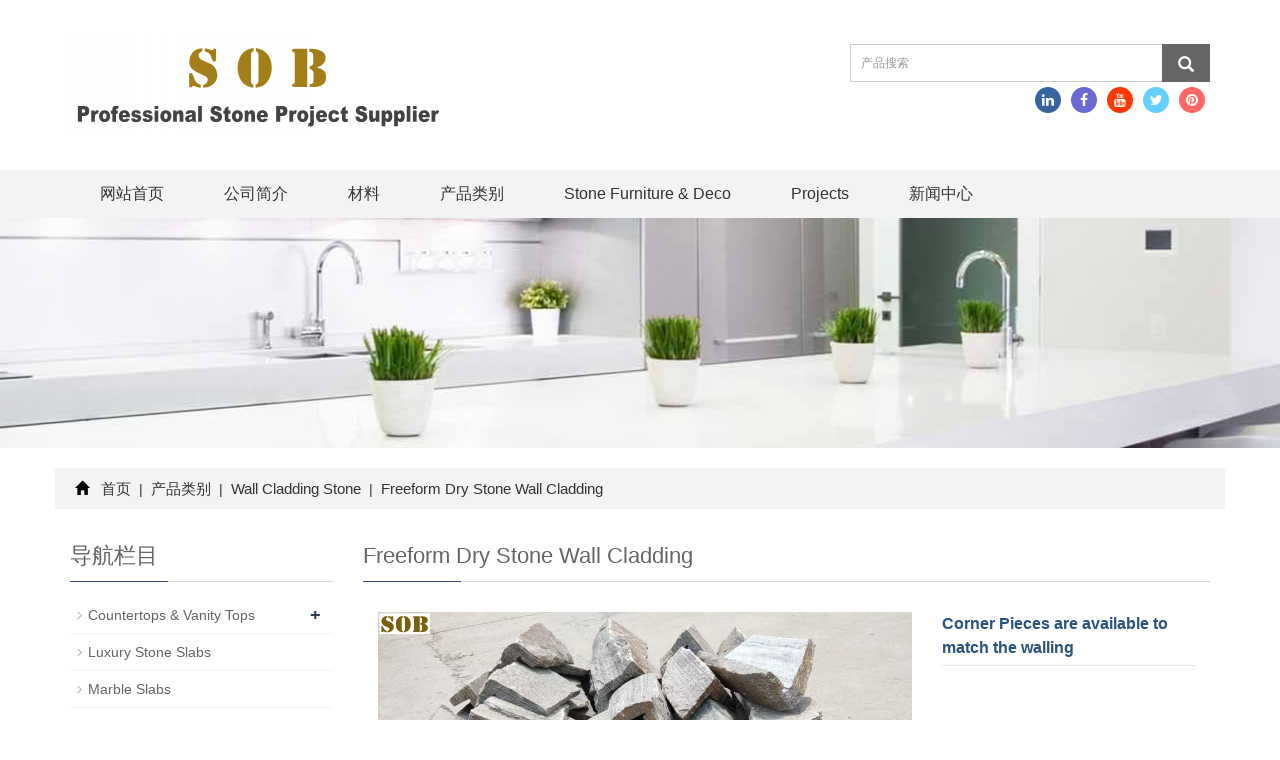

--- FILE ---
content_type: text/html; charset=utf-8
request_url: https://www.sobstone.com/cn/product/Corner-Pieces-are-available-to-match-the-walling.html
body_size: 7173
content:
 <!DOCTYPE html>
<html lang="zh-cn">
  <head>
    <meta charset="utf-8">
    <meta http-equiv="X-UA-Compatible" content="IE=edge">
    <meta name="viewport" content="width=device-width, initial-scale=1">
    <title>Corner Pieces are available to match the walling</title>
    <meta name="keywords" content="" />
    <meta name="description" content="" />
    <meta name="applicable-device"content="pc,mobile">
<link href="/Public/css/bootstrap.css" rel="stylesheet">
<link href="/Home/Tpl/default/Public/css/bxslider.css" rel="stylesheet">
<link href="/Home/Tpl/default/Public/css/style.css" rel="stylesheet">
<script src="/Public/js/jquery.min.js"></script>
<script src="/Home/Tpl/default/Public/js/bxslider.min.js"></script>
<script src="/Home/Tpl/default/Public/js/common.js"></script>
<script src="/Public/js/bootstrap.js"></script>
<!--[if lt IE 9]>
  <script src="http://cdn.bootcss.com/html5shiv/3.7.2/html5shiv.min.js"></script>
  <script src="http://cdn.bootcss.com/respond.js/1.4.2/respond.min.js"></script>
<![endif]-->
    <link href="/Home/Tpl/default/Public/css/lightbox.css" rel="stylesheet">
    <script src="/Home/Tpl/default/Public/js/lightbox.js"></script>
    <script type="text/javascript">
        $(document).ready(function(){
            $('.showpic_flash').bxSlider({
              pagerCustom: '#pic-page',
               adaptiveHeight: true,
            });

        });
    </script>
  </head>
  <body id="product">
  
 <header>
<link type="text/css" rel="stylesheet" href="/Home/Tpl/default/Public/fonts/font-awesome/css/font-awesome.min.css"/>
<link type="text/css" rel="stylesheet" href="/Home/Tpl/default/Public/fonts/ionicons/css/ionicons.min.css"/>
<link type="text/css" rel="stylesheet" href="/Home/Tpl/default/Public/fonts/medical-icons/style.css"/>




<div class="container">
  <div class="row">

    <div class="col-xs-12 col-sm-8 col-md-8">
        <a href="http://www.sobstone.com"><img src="/Uploads/5decaeac00a878201.jpg" class="logo" alt="达则济（厦门）实业有限公司"/></a>
    </div>

    <div id="topsearch" class="col-xs-12 col-sm-4 col-md-4">
        <form id="searchform" method="get" action="/search/index/g/c.html">
            <div class="input-group search_group">
                <input type="text" name="name" class="form-control input-sm" placeholder="产品搜索">
                   <span class="input-group-btn">
                      <span id="submit_search" onclick="searchform.submit();" title="产品搜索" class="glyphicon glyphicon-search btn-lg" aria-hidden="true"></span>
                  </span>
            </div>
        </form>
    </div>
    <p class="nav_icons">                            
         	
         	<a href="" target="_blank" style="margin-right: 15px;"><i class="fa fa-pinterest" style="background-color: #ff6764;"></i></a>					
         	<a href="" target="_blank" ><i class="fa fa-twitter"style="background-color: #64cffd;"></i></a>
         	<a href="https://www.youtube.com/channel/UCNjaYGTPhsQ_hbgCbzOFhEA?view_as=subscriber" target="_blank"><i class="fa fa-youtube"style="background-color: #ff3700;"></i></a>
            <a href="https://www.facebook.com/Xiamen-SOB-Stone-COLTD-105315081892655" target="_blank" ><i class="fa fa-facebook"style="background-color: #6b6ad0;"></i></a>
            <a href="https://www.linkedin.com/in/angela-chen-04968bbb/" target="_blank"><i class="fa fa-linkedin" aria-hidden="true" style="background-color: #37649d;"></i></a>
         </p>

  </div>
</div>
  
    <!-- Fixed navbar -->
    <nav id="top_nav" class="navbar navbar-default navbar-static-top">
      <div class="container">
        <div class="navbar-header">
          <button type="button" class="navbar-toggle collapsed" data-toggle="collapse" data-target="#navbar" aria-expanded="false" aria-controls="navbar">
            <span class="sr-only">Toggle navigation</span>
            <span class="icon-bar"></span>
            <span class="icon-bar"></span>
            <span class="icon-bar"></span>
          </button>
        <!--   <span id="small_search" class="glyphicon glyphicon-search" aria-hidden="true"></span> -->
          <a class="navbar-brand" href="#">导航菜单</a>
        </div>
        <div id="navbar" class="navbar-collapse collapse">
          <ul class="nav navbar-nav">
            <li><a href="/cn/index.html">网站首页</a></li>

            <li class="dropdown">
                    <a href=" /cn/About-us.html">公司简介</a>
                    <a href="/cn/About-us.html" id="app_menudown" class="dropdown-toggle" data-toggle="dropdown" role="button" aria-expanded="false"><span class="glyphicon glyphicon-menu-down btn-xs"></span></a>
                      <ul class="dropdown-menu nav_small" role="menu">
                      <li><a href="/cn/About-SOB-Stone.html">About us</a></li><li><a href="/cn/Contact-us-2.html">Contact us</a></li>
                      </ul>
                  </li>
              <li class="dropdown">
                    <a href="/cn/By-Material.html">材料</a>
                    <a href="/cn/By-Material.html" id="app_menudown" class="dropdown-toggle" data-toggle="dropdown" role="button" aria-expanded="false"><span class="glyphicon glyphicon-menu-down btn-xs"></span></a>
                      <ul class="dropdown-menu nav_small" role="menu">
                      <li><a href="/cn/Granite.html">花岗岩</a></li><li><a href="/cn/Marble.html">大理石</a></li><li><a href="/cn/Quartz-Stone-Surface.html">Quartz Stone</a></li><li><a href="/cn/Other-Artificial-Stone.html">Other Artificial Stone</a></li><li><a href="/cn/Chinese-Bluestone-Or-Basalt.html">玄武岩</a></li><li><a href="/cn/Travertine.html">洞石</a></li>
                      </ul>
                  </li>
              <li class="dropdown">
                    <a href="/cn/By-Application.html">产品类别</a>
                    <a href="/cn/By-Application.html" id="app_menudown" class="dropdown-toggle" data-toggle="dropdown" role="button" aria-expanded="false"><span class="glyphicon glyphicon-menu-down btn-xs"></span></a>
                      <ul class="dropdown-menu nav_small" role="menu">
                      <li><a href="/cn/Countertops-And-Vanity-Tops.html">Countertops & Vanity Tops</a></li><li><a href="/cn/Luxury-Stone-Slabs.html">Luxury Stone Slabs</a></li><li><a href="/cn/Marble-Slabs.html">Marble Slabs</a></li><li><a href="/cn/Marble-Tiles.html">Marble Tiles</a></li><li><a href="/cn/Granite-Slabs.html">Granite Slabs</a></li><li><a href="/cn/Granite-Tiles.html">Granite Tiles</a></li><li><a href="/cn/Mosaic-Tiles.html">Mosaic Tiles</a></li><li><a href="/cn/Outdoor-Stone.html">Outdoor Stone</a></li><li><a href="/cn/Wall-Cladding-Stone.html">Wall Cladding Stone</a></li><li><a href="/cn/Tumbled-Stone.html">Tumbled Stone</a></li><li><a href="/cn/Monument-Tombstone.html">Monument / Tombstone</a></li><li><a href="/cn/Pebbles.html">Decorative Stone Pebbles</a></li><li><a href="/cn/CNC-And-Waterjet.html">CNC & Waterjet</a></li>
                      </ul>
                  </li>
              <li class="dropdown">
                    <a href="/cn/Stone-Furniture-And-Home-Deco.html">Stone Furniture & Deco</a>
                    <a href="/cn/Stone-Furniture-And-Home-Deco.html" id="app_menudown" class="dropdown-toggle" data-toggle="dropdown" role="button" aria-expanded="false"><span class="glyphicon glyphicon-menu-down btn-xs"></span></a>
                      <ul class="dropdown-menu nav_small" role="menu">
                      <li><a href="/cn/Custom-Marble-Stone-Tables.html">Stone Tables</a></li><li><a href="/cn/Marble-Cube-Coffee-Tables-And-Marble-Plinth.html">Marble Cube Tables & Plinth</a></li><li><a href="/cn/Stone-Coaster.html">Stone Coaster</a></li><li><a href="/cn/Candle-Holders.html">Candle Holders</a></li><li><a href="/cn/Serving-Trays-Board.html">Serving Trays & Board</a></li><li><a href="/cn/Stone-Lamp-Jewelry-Base.html">Stone Lamp / Jewelry Base </a></li><li><a href="/cn/Other-Home-Decor-Accessories.html">Other Home Decor & Accessories</a></li>
                      </ul>
                  </li>
                                 <li><a href="/cn/Projects.html">Projects</a></li>                   <li><a href="/cn/Products-News.html">新闻中心</a></li>              
          </ul>
        </div><!--/.nav-collapse -->
      </div>
    </nav>
</header>

 <div class="page_bg" style="background: url(/Uploads/5ba074ca3ff7a9553.jpg) center top no-repeat;"></div>
   
<!-- main -->	
<div class="container">    
    <div class="row">
        
        <div class="path_bg">
            <span class="glyphicon glyphicon-home" aria-hidden="true"></span>&nbsp;&nbsp;
            <a href="/cn">首页</a>
            &nbsp;|&nbsp;<a href="/cn/By-Application.html"> 产品类别 </a>
                &nbsp;|&nbsp;<a href="/cn/Wall-Cladding-Stone.html"> Wall Cladding Stone </a>
                &nbsp;|&nbsp;<a href="/cn/Freeform-Dry-Stone-Wall-Cladding.html"> Freeform Dry Stone Wall Cladding </a>
                        </div>

    </div>
</div>	
    <div class="container">    
        <div class="row">

           <!-- right -->
           <div class="col-xs-12 col-sm-8 col-md-9" style="float:right">
                <div class="list_box">
                    <h2 class="left_h">Freeform Dry Stone Wall Cladding</h2>

                    <!-- showpic -->
                    <div class="col-sm-12 col-md-8 showpic_box">
                        <ul class="showpic_flash">
                          <li><a class="example-image-link" href="/Uploads/6112a94939d768491.jpg" data-lightbox="example-set" target="_blank"><img class="example-image" src="/Uploads/6112a94939d768491.jpg" alt="Corner Pieces are available to match the walling"/></a></li><li><a class="example-image-link" href="/Uploads/6112a98dd63759556.jpg" data-lightbox="example-set" target="_blank"><img class="example-image" src="/Uploads/6112a98dd63759556.jpg" alt="Corner Pieces are available to match the walling"/></a></li><li><a class="example-image-link" href="/Uploads/6112a98dd68d41492.jpg" data-lightbox="example-set" target="_blank"><img class="example-image" src="/Uploads/6112a98dd68d41492.jpg" alt="Corner Pieces are available to match the walling"/></a></li><li><a class="example-image-link" href="/Uploads/6112a9e28c6632172.jpg" data-lightbox="example-set" target="_blank"><img class="example-image" src="/Uploads/6112a9e28c6632172.jpg" alt="Corner Pieces are available to match the walling"/></a></li><li><a class="example-image-link" href="/Uploads/6112a9e28ce318203.jpg" data-lightbox="example-set" target="_blank"><img class="example-image" src="/Uploads/6112a9e28ce318203.jpg" alt="Corner Pieces are available to match the walling"/></a></li><li><a class="example-image-link" href="/Uploads/6112aa01687a33318.jpg" data-lightbox="example-set" target="_blank"><img class="example-image" src="/Uploads/6112aa01687a33318.jpg" alt="Corner Pieces are available to match the walling"/></a></li>                        </ul>  
                        <div id="pic-page">
                            <a data-slide-index="0" href="/Uploads/6112a94939d768491.jpg"><img src="/Uploads/6112a94939d768491.jpg" alt="Corner Pieces are available to match the walling" /></a><a data-slide-index="1" href="/Uploads/6112a98dd63759556.jpg"><img src="/Uploads/6112a98dd63759556.jpg" alt="Corner Pieces are available to match the walling" /></a><a data-slide-index="2" href="/Uploads/6112a98dd68d41492.jpg"><img src="/Uploads/6112a98dd68d41492.jpg" alt="Corner Pieces are available to match the walling" /></a><a data-slide-index="3" href="/Uploads/6112a9e28c6632172.jpg"><img src="/Uploads/6112a9e28c6632172.jpg" alt="Corner Pieces are available to match the walling" /></a><a data-slide-index="4" href="/Uploads/6112a9e28ce318203.jpg"><img src="/Uploads/6112a9e28ce318203.jpg" alt="Corner Pieces are available to match the walling" /></a><a data-slide-index="5" href="/Uploads/6112aa01687a33318.jpg"><img src="/Uploads/6112aa01687a33318.jpg" alt="Corner Pieces are available to match the walling" /></a>                        </div>
                    </div>  
                               
                    <!-- product_info -->
                    <div class="col-sm-12 col-md-4 proinfo_box">
                	<h1 class="product_h1">Corner Pieces are available to match the walling</h1>
                            <ul class="product_info">
                                <li></li>
                                <li></li>
                                <li></li>
                                <li></li>
                                <li>产品描述：</li>
                                <li>
                                    <form id="orderform" method="post" action="/cn/Inquiry.html">
                                    <input type="hidden" name="ordername" value="Corner Pieces are available to match the walling" />  
                                    <a href="javascript:orderform.submit();" class="btn btn-primary page-btn"><span class="glyphicon glyphicon-triangle-right" aria-hidden="true"></span> 在线订购</a>
                                    </form>
                                </li>
                            </ul>
                    </div>

                    <div class="product_con">
                                        </div>

                   <div class="point">
                        <span class="to_prev col-xs-12 col-sm-6 col-md-6">上一个：<a href="/cn/product/FS-17-Freeform-White-Quartzite-Natural-Stone-Walling.html" title="FS-17 Freeform White Quartzite Natural Stone Walling">FS-17 Freeform White Quartzite Natural Stone </a></span>
                        <span class="to_next col-xs-12 col-sm-6 col-md-6">下一个：<a href="/cn/product/Super-White-Quartzite-Slabs.html" title="Super White Quartzite Slabs">Super White Quartzite Slabs</a></span>
                    </div>

                </div>
                      
                <div class="list_related"> 
                    <h2 class="left_h">相关产品</h2>
                    <div class="product_list related_list">
                        <div class="col-sm-4 col-md-3 col-mm-6 product_img">
                                <a href="/cn/product/FS-15.html">
                                  <img  src="/Uploads/610f4dda34c924424.jpg" class="img-thumbnail" alt="FS-15 Pebble Stone Wall Cladding"/>
                                </a>
                                <p class="product_title"><a href="/cn/product/FS-15.html" title="FS-15 Pebble Stone Wall Cladding">FS-15 Pebble</a></p>
                            </div><div class="col-sm-4 col-md-3 col-mm-6 product_img">
                                <a href="/cn/product/FS-14-Freeform-Black-Slate-Stacked-Stone.html">
                                  <img  src="/Uploads/610f7197ae2c73889.jpg" class="img-thumbnail" alt="FS-14-Freeform-Black-Slate-Stacked-Stone"/>
                                </a>
                                <p class="product_title"><a href="/cn/product/FS-14-Freeform-Black-Slate-Stacked-Stone.html" title="FS-14-Freeform-Black-Slate-Stacked-Stone">FS-14-Freefo</a></p>
                            </div><div class="col-sm-4 col-md-3 col-mm-6 product_img">
                                <a href="/cn/product/FS-13-Freeform-Black-Quartzite-Stack-Stone.html">
                                  <img  src="/Uploads/610f729d1e8a56059.jpg" class="img-thumbnail" alt="FS-13 Freeform Black Quartzite Stack Stone"/>
                                </a>
                                <p class="product_title"><a href="/cn/product/FS-13-Freeform-Black-Quartzite-Stack-Stone.html" title="FS-13 Freeform Black Quartzite Stack Stone">FS-13 Freefo</a></p>
                            </div><div class="col-sm-4 col-md-3 col-mm-6 product_img">
                                <a href="/cn/product/FS-12-Grey-Quartzite-Random-Crazy-Flagging-Stones.html">
                                  <img  src="/Uploads/610f73ac204c43498.jpg" class="img-thumbnail" alt="FS-12 Grey Quartzite Random Crazy Flagging Stones"/>
                                </a>
                                <p class="product_title"><a href="/cn/product/FS-12-Grey-Quartzite-Random-Crazy-Flagging-Stones.html" title="FS-12 Grey Quartzite Random Crazy Flagging Stones">FS-12 Grey Q</a></p>
                            </div>                    </div>
                </div>
            </div>

            <!-- left -->
            <div class="col-xs-12 col-sm-4 col-md-3">
                <div class="left_nav" id="categories">
                  <h2 class="left_h">导航栏目</h2>
                  <ul class="left_nav_ul" id="firstpane">
    <li>
        <a class="biglink" href="/cn/Countertops-And-Vanity-Tops.html">Countertops & Vanity Tops</a><span class="menu_head">+</span>
            <ul class="left_snav_ul menu_body">
            <li><a href="/cn/Marble-Countertops-Vanity-Tops.html">Marble Countertops</a></li><li><a href="/cn/Granite-Countertops-Vanity-Tops.html">Granite Countertops</a></li><li><a href="/cn/Quartz-Countertops-Vanity-Tops.html">Quartz Countertops</a></li><li><a href="/cn/Other-Artificial-Stone-Tops.html">Other Artificial Stone Tops</a></li><li><a href="/cn/Stone-Basins.html">Stone Basins</a></li>            </ul>
    </li><li>
        <a class="biglink" href="/cn/Luxury-Stone-Slabs.html">Luxury Stone Slabs</a><span class="menu_head">+</span>
            <ul class="left_snav_ul menu_body">
                        </ul>
    </li><li>
        <a class="biglink" href="/cn/Marble-Slabs.html">Marble Slabs</a><span class="menu_head">+</span>
            <ul class="left_snav_ul menu_body">
                        </ul>
    </li><li>
        <a class="biglink" href="/cn/Marble-Tiles.html">Marble Tiles</a><span class="menu_head">+</span>
            <ul class="left_snav_ul menu_body">
                        </ul>
    </li><li>
        <a class="biglink" href="/cn/Granite-Slabs.html">Granite Slabs</a><span class="menu_head">+</span>
            <ul class="left_snav_ul menu_body">
                        </ul>
    </li><li>
        <a class="biglink" href="/cn/Granite-Tiles.html">Granite Tiles</a><span class="menu_head">+</span>
            <ul class="left_snav_ul menu_body">
                        </ul>
    </li><li>
        <a class="biglink" href="/cn/Mosaic-Tiles.html">Mosaic Tiles</a><span class="menu_head">+</span>
            <ul class="left_snav_ul menu_body">
            <li><a href="/cn/Stone-Mosaic-Tiles.html">Stone Mosaic Tiles</a></li><li><a href="/cn/Mother-of-Pearl.html">Mother of Pearl</a></li>            </ul>
    </li><li>
        <a class="biglink" href="/cn/Outdoor-Stone.html">Outdoor Stone</a><span class="menu_head">+</span>
            <ul class="left_snav_ul menu_body">
            <li><a href="/cn/Paving-Stone.html">Paving Stone</a></li><li><a href="/cn/Cobble-Setts-Cobblestone.html">Cobble Setts</a></li><li><a href="/cn/Kerbs-And-Edging.html">Kerbs & Edging</a></li><li><a href="/cn/Pool-Coping.html">Pool Coping </a></li><li><a href="/cn/Pillar-And-Pier-Caps.html">Pillar & Pier Caps</a></li><li><a href="/cn/Stepping-Stone.html">Stepping Stone</a></li><li><a href="/cn/list-6-86.html">Stone Steps & Stairs</a></li><li><a href="/cn/Window-Sills.html">Window Sills</a></li><li><a href="/cn/Street-Furniture.html">Street Furniture</a></li><li><a href="/cn/Bespoke-Stone.html">Bespoke Stone </a></li>            </ul>
    </li><li>
        <a class="biglink" href="/cn/Wall-Cladding-Stone.html">Wall Cladding Stone</a><span class="menu_head">+</span>
            <ul class="left_snav_ul menu_body">
            <li><a href="/cn/Rockface-And-Splitface-Wall-Cladding-Stone.html">Rockface & Splitface Walling</a></li><li><a href="/cn/Natural-Stone-Wall-Capping.html">Natural Stone Wall Capping</a></li><li><a href="/cn/Freeform-Dry-Stone-Wall-Cladding.html">Freeform Dry Stone Wall Cladding</a></li><li><a href="/cn/Glued-Stacked-Stone-Wall-Panels.html">Glued Stacked Stone Wall Panels</a></li><li><a href="/cn/Cemented-Ledgestone.html">Cemented Ledgestone</a></li><li><a href="/cn/Drain-Board-Water-Features.html">Drain Board Water Features</a></li>            </ul>
    </li><li>
        <a class="biglink" href="/cn/Tumbled-Stone.html">Tumbled Stone</a><span class="menu_head">+</span>
            <ul class="left_snav_ul menu_body">
                        </ul>
    </li><li>
        <a class="biglink" href="/cn/Monument-Tombstone.html">Monument / Tombstone</a><span class="menu_head">+</span>
            <ul class="left_snav_ul menu_body">
                        </ul>
    </li><li>
        <a class="biglink" href="/cn/Pebbles.html">Decorative Stone Pebbles</a><span class="menu_head">+</span>
            <ul class="left_snav_ul menu_body">
                        </ul>
    </li><li>
        <a class="biglink" href="/cn/CNC-And-Waterjet.html">CNC & Waterjet</a><span class="menu_head">+</span>
            <ul class="left_snav_ul menu_body">
                        </ul>
    </li></ul>                </div>
               <div class="index_contact">
<h2 class="left_h">联系我们</h2>
    <p style="padding-top:20px;">联系人： </p>
    <p>手机：0086-1575 076 3748</p>
    <p>电话：0592-5281076</p>
    <p>邮箱：info@sobstone.com</p>
    <p>地址： Lianfu Building,No.2 Lianqian West Road, Siming District, Xiamen City, Fujian Province</p>
</div>
            </div>

        </div>
    </div> 
    
    <nav class="navbar navbar-default navbar-fixed-bottom footer_nav">

    <div class="foot_nav btn-group dropup">
        <a class="dropdown-toggle"  data-toggle="dropdown" aria-haspopup="true" aria-expanded="false" href="#">
            <span class="glyphicon glyphicon-share btn-lg" aria-hidden="true"></span>
            分享</a>  
            <div class="dropdown-menu webshare">
            <!-- JiaThis Button BEGIN -->
<div class="jiathis_style_32x32">
	<a class="jiathis_button_qzone"></a>
	<a class="jiathis_button_tsina"></a>
	<a class="jiathis_button_tqq"></a>
	<a class="jiathis_button_weixin"></a>
	<a class="jiathis_button_renren"></a>
	<a href="http://www.jiathis.com/share" class="jiathis jiathis_txt jtico jtico_jiathis" target="_blank"></a>
</div>
<script type="text/javascript" src="http://v3.jiathis.com/code_mini/jia.js" charset="utf-8"></script>
<!-- JiaThis Button END -->            </div>
    </div>
    <div class="foot_nav"><a href="tel:0086-1575 076 3748"><span class="glyphicon glyphicon-phone btn-lg" aria-hidden="true"></span>手机</a></div>
    <div class="foot_nav"><a  href="/cn/Inquiry/"><span class="glyphicon glyphicon-th-list btn-lg" aria-hidden="true"></span>咨询</a></div>
    <div class="foot_nav"><a id="gototop" href="#"><span class="glyphicon glyphicon-circle-arrow-up btn-lg" aria-hidden="true"></span>顶部</a></div>
</nav>

<SCRIPT language=javaScript>
    function CheckJob1()
    {
 
    if(document.form1.email.value == ""){alert("请输入您的有效邮箱");document.form1.email.focus();return false;}
    return true;
   }
    </SCRIPT>

<footer>
      <div class="footer container">
                <div class="row">
				
				<!-- 第一排 -->
                             <div class="col-md-3 col-sm-6">
                        <div  id="nam1" class="mm">
                            <h2>关键词</h2>
                       <i class="decor-brand decor-brand_footer"></i>
                                
                            
                   
		    
<div class="tags">

	      <a class="btn btn-default btn-xs" href="http://www.sobstone.com/en/Granite.html"  target="_blank">花岗岩</a><a class="btn btn-default btn-xs" href="http://www.sobstone.com/en/Marble.html"  target="_blank">大理石</a><a class="btn btn-default btn-xs" href="http://www.sobstone.com/en/Slate.html"  target="_blank">石英石</a><a class="btn btn-default btn-xs" href="http://www.sobstone.com/en/Basalt-Bluestone.html"  target="_blank">玄武岩</a><a class="btn btn-default btn-xs" href="http://www.sobstone.com/en/Artificial-Quartz.html"  target="_blank">板岩</a><a class="btn btn-default btn-xs" href="http://www.sobstone.com/en/Granite-Slabs.html"  target="_blank">Granite Slabs</a><a class="btn btn-default btn-xs" href="http://www.sobstone.com/en/Granite-Tiles.html"  target="_blank">Granite Tiles</a><a class="btn btn-default btn-xs" href="http://www.sobstone.com/en/Marble-Slabs.html"  target="_blank">Marble Slabs</a><a class="btn btn-default btn-xs" href="http://www.sobstone.com/en/Marble-Tiles.html"  target="_blank">Marble Tiles</a><a class="btn btn-default btn-xs" href="http://www.sobstone.com/en/Countertops-And-Vanity.html"  target="_blank">Granite Countertops</a><a class="btn btn-default btn-xs" href="http://"  target="_blank">Marble Countertops</a><a class="btn btn-default btn-xs" href="http://"  target="_blank">Quartz Countertops</a><a class="btn btn-default btn-xs" href="http://"  target="_blank">Granite Worktops</a><a class="btn btn-default btn-xs" href="http://"  target="_blank">Quartz Worktops</a><a class="btn btn-default btn-xs" href="http://www.sobstone.com/en/Mosaic-Tiles.html"  target="_blank">Mosaic Tiles</a><a class="btn btn-default btn-xs" href="http://www.sobstone.com/en/Outdoor-Stone.html"  target="_blank">Outdoor Stone</a><a class="btn btn-default btn-xs" href="http://www.sobstone.com/en/Pebbles.html"  target="_blank">Pebbles</a><a class="btn btn-default btn-xs" href="http://www.sobstone.com/en/Granite-Tiles_1.html"  target="_blank">Paving Stone</a><a class="btn btn-default btn-xs" href="http://www.sobstone.com/en/Cobbles.html"  target="_blank">Cobbles / Cubes</a><a class="btn btn-default btn-xs" href="http://www.sobstone.com/en/Curbs.html"  target="_blank">Curbs</a>	</div>                      </div>
                    </div>
					
					<!-- 第二排 -->
                         <div class="col-md-3 col-sm-6 ">
                        <div class="mm">
                            <h2>订阅</h2>
                             <i class="decor-brand decor-brand_footer"></i>
                                  <div >
                            <h4 ><span class="f-h4-span">通过订阅我们的邮件列表，您将获得最新消息。
<br/>填写您的电子邮件:
</span></h4>
                     <form id="form1" name="form1" class="form-horizontal" method="post" action="_/?m=Feedback&a=check2&g=e" onSubmit="return CheckJob1()">
                <div>
                     <input type="email" name="email" class="form-control" id="inputEmail" style="background-color:#f1f1f1;border-radius:5px;" placeholder="填写您的电子邮件:" >	   
                </div>
				 <div>
                          <label for="code">验证码: </label>
                          <div ><input type="text" name="code" class="form-control" id="code" style="background-color:#f1f1f1;border-radius:5px;"></div>
                          <div style="padding-left:20px;"><img class="codeimg" src="/common/verify.html" onclick='this.src=this.src+"?"+Math.random()'/></div>
                        </div>
						
						 
                          <div  class="butt">
                            <button class="btn btn-danger page-btn" type="submit" name="button" value="Send" >提交</button>&nbsp;
                         
                          </div>
                        

            </form>
                           
                        </div>
                        </div>
                    </div>
                   
				 <!--   第三排 -->
				  		  <div class="col-md-3 col-sm-6 ">
                        <div  id="nam1" class="mm">
                            <h2>联系我们</h2>

                            <i class="decor-brand decor-brand_footer"></i>
                            							 
                       <div class="i" >
		     <ul class="list-unstyled mbn">
	         <p style=""><i class="fa fa-home fa-fw"  aria-hidden="true"></i></span>&nbsp;&nbsp;联系人:  </p>
		     <p> <i class="fa fa-phone" aria-hidden="true" style="margin-left:5px;"></i></span>&nbsp;手机: 0086-1575 076 3748</p>
		     <p> <i class="fa fa-whatsapp" aria-hidden="true" style="margin-left:5px;" ></i></span>&nbsp;电话: 0592-5281076</p>
		     <p><i class="fa fa-envelope-o" aria-hidden="true" style="margin-left:5px;"></i></span>&nbsp;邮箱: info@sobstone.com</p>
		     <p>  <i class="fa fa-map-marker fa-fw"></i></span>&nbsp;&nbsp;地址: Lianfu Building,No.2 Lianqian West Road, Siming District, Xiamen City, Fujian Province</p>
		
		      </div>
							 
	                    
                        </div>
                    </div>
				
					
					<!-- 第四排 -->
		  <div class="col-md-3 col-sm-6" >
                        <div  id="nam1" class="mm">
                            <h2>二维码</h2>
                          
 <i class="decor-brand decor-brand_footer"></i>
	                   
                     <div class="footer-block">
                                    <img style="width:200px;height:200px;" class="foot-img" src="http://web.soonidea.com/e22/Uploads/596c638d501bd.jpg">
                                   
                                </div>
					  
                        </div>
                    </div>
				
				
				
            </div>
					<div class="icon" style="text-align:center;">
		                                <a href="https://www.facebook.com/Xiamen-SOB-Stone-COLTD-105315081892655" target="_blank" class="icons"><i class="fa fa-facebook" style="color:white;"></i></a>
										<a href="" target="_blank" class="icons"><i class="fa fa-twitter" style="color:white;"></i></a>
										<a href="" target="_blank" class="icons"><i class="fa fa-google-plus" style="color:white;"></i></a>
										<a href="https://www.linkedin.com/in/angela-chen-04968bbb/" target="_blank" class="icons"><i class="fa fa-skype" style="color:white;"></i></a>
										<a href="https://www.instagram.com/angela_sobstone/" target="_blank" class="icons"><i class="fa fa-instagram" style="color:white;"></i></a>
										<a href="https://www.youtube.com/channel/UCNjaYGTPhsQ_hbgCbzOFhEA?view_as=subscriber" target="_blank" class="icons"><i class="fa fa-youtube" style="color:white;"></i></a>
										
		</div>
			       <div  class="footer-bar" >
        <p class="cops">CopyRight 2018 All Right Reserved Xiamen SOB Stone CO.,LTD&nbsp;<a href="/sitemap.html" target="_blank">Sitemap</a><script charset="UTF-8" id="LA_COLLECT" src="//sdk.51.la/js-sdk-pro.min.js"></script>
<script>LA.init({id: "Ji1bsKVEqpL2qo32",ck: "Ji1bsKVEqpL2qo32"})</script>
<a target="_blank" title="51la网站统计" href="https://v6.51.la/land/Ji1bsKVEqpL2qo32"><img src="https://sdk.51.la/icon/3-2.png"></a> </p>
            </div>
			</div>
        </footer>
       
     
	


    
  </body>
</html>